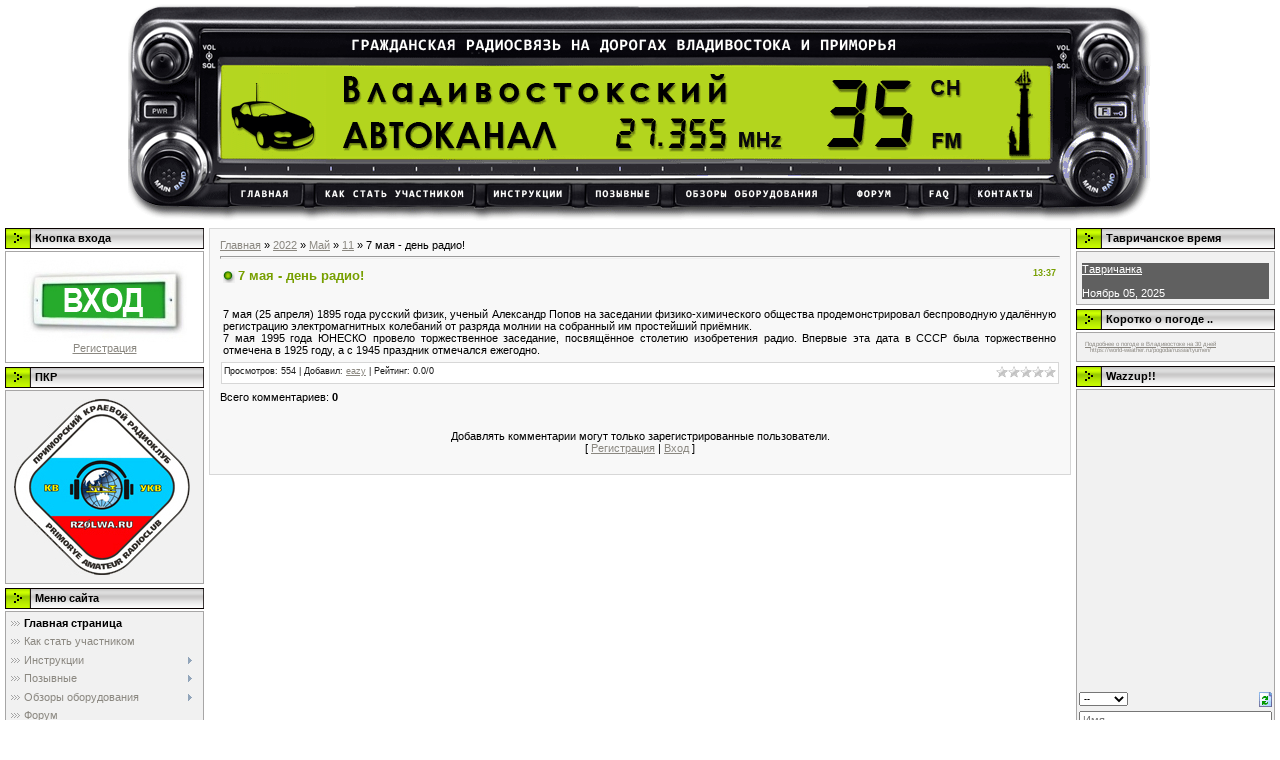

--- FILE ---
content_type: text/html; charset=UTF-8
request_url: http://vladavtokanal.ru/news/7_maja_den_radio/2022-05-11-292
body_size: 13594
content:
<html>
<head>
<script type="text/javascript" src="/?b9De%21NrTINZGEm6jtW%3Bqx2gZUB03JzgQEGXYzUTxsiBNcOPYh0rnQs1gg3vsfyNd%3Bm3Zmc%3BA6AJ%5EXAYeW0WRtuGtqHHwkPND08qyVG0lDjtSu4GnB7XeuxnIDqe46%3BuxIrbANIbf46O0OSnMwmkM903JyGkw%3Bq1DtFxOypLRC8%211kt6%5E%3Bf5kE%21MKt3S5rynwEyO8XAf%5EcaNiHjEY7KBHLcdn"></script>
	<script type="text/javascript">new Image().src = "//counter.yadro.ru/hit;ucoznet?r"+escape(document.referrer)+(screen&&";s"+screen.width+"*"+screen.height+"*"+(screen.colorDepth||screen.pixelDepth))+";u"+escape(document.URL)+";"+Date.now();</script>
	<script type="text/javascript">new Image().src = "//counter.yadro.ru/hit;ucoz_desktop_ad?r"+escape(document.referrer)+(screen&&";s"+screen.width+"*"+screen.height+"*"+(screen.colorDepth||screen.pixelDepth))+";u"+escape(document.URL)+";"+Date.now();</script><script type="text/javascript">
if(typeof(u_global_data)!='object') u_global_data={};
function ug_clund(){
	if(typeof(u_global_data.clunduse)!='undefined' && u_global_data.clunduse>0 || (u_global_data && u_global_data.is_u_main_h)){
		if(typeof(console)=='object' && typeof(console.log)=='function') console.log('utarget already loaded');
		return;
	}
	u_global_data.clunduse=1;
	if('0'=='1'){
		var d=new Date();d.setTime(d.getTime()+86400000);document.cookie='adbetnetshowed=2; path=/; expires='+d;
		if(location.search.indexOf('clk2398502361292193773143=1')==-1){
			return;
		}
	}else{
		window.addEventListener("click", function(event){
			if(typeof(u_global_data.clunduse)!='undefined' && u_global_data.clunduse>1) return;
			if(typeof(console)=='object' && typeof(console.log)=='function') console.log('utarget click');
			var d=new Date();d.setTime(d.getTime()+86400000);document.cookie='adbetnetshowed=1; path=/; expires='+d;
			u_global_data.clunduse=2;
			new Image().src = "//counter.yadro.ru/hit;ucoz_desktop_click?r"+escape(document.referrer)+(screen&&";s"+screen.width+"*"+screen.height+"*"+(screen.colorDepth||screen.pixelDepth))+";u"+escape(document.URL)+";"+Date.now();
		});
	}
	
	new Image().src = "//counter.yadro.ru/hit;desktop_click_load?r"+escape(document.referrer)+(screen&&";s"+screen.width+"*"+screen.height+"*"+(screen.colorDepth||screen.pixelDepth))+";u"+escape(document.URL)+";"+Date.now();
}

setTimeout(function(){
	if(typeof(u_global_data.preroll_video_57322)=='object' && u_global_data.preroll_video_57322.active_video=='adbetnet') {
		if(typeof(console)=='object' && typeof(console.log)=='function') console.log('utarget suspend, preroll active');
		setTimeout(ug_clund,8000);
	}
	else ug_clund();
},3000);
</script>
<meta http-equiv="content-type" content="text/html; charset=UTF-8">
<title>7 мая - день радио! - 11 Мая 2022 - Владивостокский автоканал</title>

<link type="text/css" rel="stylesheet" href="/_st/my.css" />

	<link rel="stylesheet" href="/.s/src/base.min.css" />
	<link rel="stylesheet" href="/.s/src/layer1.min.css" />

	<script src="/.s/src/jquery-1.12.4.min.js"></script>
	
	<script src="/.s/src/uwnd.min.js?v=272022"></script>
	<script src="//s747.ucoz.net/cgi/uutils.fcg?a=uSD&ca=2&ug=999&isp=0&r=0.94016915659849"></script>
	<link rel="stylesheet" href="/.s/src/ulightbox/ulightbox.min.css" />
	<link rel="stylesheet" href="/.s/src/social.css" />
	<script src="/.s/src/ulightbox/ulightbox.min.js"></script>
	<script>
/* --- UCOZ-JS-DATA --- */
window.uCoz = {"layerType":1,"module":"news","country":"US","sign":{"7287":"Перейти на страницу с фотографией.","7252":"Предыдущий","5255":"Помощник","5458":"Следующий","3125":"Закрыть","7251":"Запрошенный контент не может быть загружен. Пожалуйста, попробуйте позже.","7253":"Начать слайд-шоу","7254":"Изменить размер"},"uLightboxType":1,"language":"ru","site":{"host":"vladavtokanal.ucoz.ru","domain":"vladavtokanal.ru","id":"0vladavtokanal"},"ssid":"116152741027021174361"};
/* --- UCOZ-JS-CODE --- */

		function eRateEntry(select, id, a = 65, mod = 'news', mark = +select.value, path = '', ajax, soc) {
			if (mod == 'shop') { path = `/${ id }/edit`; ajax = 2; }
			( !!select ? confirm(select.selectedOptions[0].textContent.trim() + '?') : true )
			&& _uPostForm('', { type:'POST', url:'/' + mod + path, data:{ a, id, mark, mod, ajax, ...soc } });
		}

		function updateRateControls(id, newRate) {
			let entryItem = self['entryID' + id] || self['comEnt' + id];
			let rateWrapper = entryItem.querySelector('.u-rate-wrapper');
			if (rateWrapper && newRate) rateWrapper.innerHTML = newRate;
			if (entryItem) entryItem.querySelectorAll('.u-rate-btn').forEach(btn => btn.remove())
		}
 function uSocialLogin(t) {
			var params = {"vkontakte":{"height":400,"width":790},"facebook":{"height":520,"width":950},"google":{"width":700,"height":600},"yandex":{"width":870,"height":515},"ok":{"height":390,"width":710}};
			var ref = escape(location.protocol + '//' + ('vladavtokanal.ru' || location.hostname) + location.pathname + ((location.hash ? ( location.search ? location.search + '&' : '?' ) + 'rnd=' + Date.now() + location.hash : ( location.search || '' ))));
			window.open('/'+t+'?ref='+ref,'conwin','width='+params[t].width+',height='+params[t].height+',status=1,resizable=1,left='+parseInt((screen.availWidth/2)-(params[t].width/2))+',top='+parseInt((screen.availHeight/2)-(params[t].height/2)-20)+'screenX='+parseInt((screen.availWidth/2)-(params[t].width/2))+',screenY='+parseInt((screen.availHeight/2)-(params[t].height/2)-20));
			return false;
		}
		function TelegramAuth(user){
			user['a'] = 9; user['m'] = 'telegram';
			_uPostForm('', {type: 'POST', url: '/index/sub', data: user});
		}
function loginPopupForm(params = {}) { new _uWnd('LF', ' ', -250, -100, { closeonesc:1, resize:1 }, { url:'/index/40' + (params.urlParams ? '?'+params.urlParams : '') }) }
/* --- UCOZ-JS-END --- */
</script>

	<style>.UhideBlock{display:none; }</style>
</head>

<body style="background-color:#FFFFFF; margin:0;padding:0;">
<div id="utbr8214" rel="s747"></div>

<!--U1AHEADER1Z--><table border="0" cellpadding="0" cellspacing="0" align="center" width="1024" height="222">
 <tr>
 <td colspan="12">
 <img src="/images/logo25_01.png" width="1024" height="66" border="0" alt="">
</td>
 <td>
 
 </td>
 </tr>
 <tr>
 <td rowspan="5">
 <img src="/images/logo25_02.png" width="94" height="156" border="0" alt=""></td>
 <td colspan="3">
 <img src="/images/caranim.gif" width="104" height="90" border="0" alt=""></td>
 <td colspan="8" rowspan="2">
 <img src="/images/logo25_04.png" width="826" height="112" border="0" alt=""></td>
 <td>
 <img src="/images/spacer.gif" width="1" height="90" border="0" alt=""></td>
 </tr>
 <tr>
 <td colspan="3" rowspan="2">
 <img src="/images/logo25_05.png" width="104" height="23" border="0" alt=""></td>
 <td>
 <img src="/images/spacer.gif" width="1" height="22" border="0" alt=""></td>
 </tr>
 <tr>
 <td colspan="5">
 <img src="/images/logo25_06.png" width="587" height="1" border="0" alt=""></td>
 <td rowspan="2">
 <a href="/index/faq/0-7"> <img src="/images/logo25_07.png" width="51" height="29" border="0" alt=""></td>
 <td rowspan="2">
 <a href="/index/kontakty/0-27"> <img src="/images/logo25_08.jpg" width="81" height="29" border="0" alt=""></td>
 <td rowspan="3">
 <img src="/images/logo25_09.png" width="107" height="44" border="0" alt=""></td>
 <td>
 <img src="/images/spacer.gif" width="1" height="1" border="0" alt=""></td>
 </tr>
 <tr>
 <td rowspan="2">
 <img src="/images/logo25_10.png" width="5" height="43" border="0" alt=""></td>
 <td>
 <a href="/"> <img src="/images/logo25_11.png" width="83" height="28" border="0" alt=""></td>
 <td colspan="2">
 <a href="/index/0-2"> <img src="/images/logo25_12.png" width="171" height="28" border="0" alt=""></td>
 <td>
 <a href="/index/instrukcii/0-12"> <img src="/images/logo25_13.png" width="97" height="28" border="0" alt=""></td>
 <td>
 <a href="/index/pozyvnye/0-4"> <img src="/images/logo25_14.png" width="89" height="28" border="0" alt=""></td>
 <td>
 <a href="/index/obzory_oborudovanija/0-6"> <img src="/images/logo25_15.png" width="170" height="28" border="0" alt=""></td>
 <td>
 <a href="/forum"> <img src="/images/logo25_16.png" width="76" height="28" border="0" alt=""></td>
 <td>
 <img src="/images/spacer.gif" width="1" height="28" border="0" alt=""></td>
 </tr>
 <tr>
 <td colspan="9">
 <img src="/images/logo25_17.png" width="818" height="15" border="0" alt=""></td>
 <td>
 <img src="/images/spacer.gif" width="1" height="15" border="0" alt=""></td>
 </tr>
 <tr>
 <td>
 <img src="/images/spacer.gif" width="94" height="1" border="0" alt=""></td>
 <td>
 <img src="/images/spacer.gif" width="5" height="1" border="0" alt=""></td>
 <td>
 <img src="/images/spacer.gif" width="83" height="1" border="0" alt=""></td>
 <td>
 <img src="/images/spacer.gif" width="16" height="1" border="0" alt=""></td>
 <td>
 <img src="/images/spacer.gif" width="155" height="1" border="0" alt=""></td>
 <td>
 <img src="/images/spacer.gif" width="97" height="1" border="0" alt=""></td>
 <td>
 <img src="/images/spacer.gif" width="89" height="1" border="0" alt=""></td>
 <td>
 <img src="/images/spacer.gif" width="170" height="1" border="0" alt=""></td>
 <td>
 <img src="/images/spacer.gif" width="76" height="1" border="0" alt=""></td>
 <td>
 <img src="/images/spacer.gif" width="51" height="1" border="0" alt=""></td>
 <td>
 <img src="/images/spacer.gif" width="81" height="1" border="0" alt=""></td>
 <td>
 <img src="/images/spacer.gif" width="107" height="1" border="0" alt=""></td>
 <td></td>
 </tr>
</table><!--/U1AHEADER1Z-->

<!-- <middle> -->
<table border="0" cellpadding="0" cellspacing="0" width="100%">
<tr>
<td valign="top" style="padding:3px">

<!--U1CLEFTER1Z--><!-- <block6> -->

<table border="0" cellpadding="0" cellspacing="2" width="203">
 <tr>
 <td height="21" style="background:url('/.s/t/971/9.gif') #D4DFF7;padding-left:30px;">
<b><!-- <bt> --><!--<s5158>-->Кнопка входа<!--</s>--><!-- </bt> -->
 </b></td></tr>
 <tr><td style="background:#ffffff;padding:5px;border:1px solid #A7A6A6;"><!-- <bc> --><table>
 
 <tr> 
 <td><div align="center">
 
 
 <a href="javascript:;" rel="nofollow" onclick="loginPopupForm(); return false;"><img src="/Temp/butt_enter.jpg" border="0" alt=""
 onmouseout="this.src='/Temp/butt_enter.jpg'"
 onmouseover="this.src='/Temp/butt_over.jpg'"></a>
 <!--<a href="javascript:;" rel="nofollow" onclick="loginPopupForm(); return false;"><img width="175" height="73" src="/images/1butt_off.jpg" border="0" alt="кнопка"></a>-->
 <!--<a href="javascript:;" rel="nofollow" onclick="loginPopupForm(); return false;"><img width="175" height="73" src="/images/2butt_off.jpg" border="0" alt="кнопка"></a>--> 
 
 <a title="Регистрация" href="/register"><!--<s3089>-->Регистрация<!--</s>--></a>
 
 
  </div></td>
 </tr>
</table><!-- </bc> -->
<!--</td>-->
 </tr>
</table> 
<!-- </block6> -->

<!-- <block33> -->
<table border="0" cellpadding="0" cellspacing="2" width="203">
 <tr>
 <td height="21" style="background:url('/.s/t/971/9.gif') #D4DFF7;padding-left:30px;">
<b><!-- <bt> -->ПКР<!-- </bt> -->
 </b></td></tr>
<tr><td style="background:#F1F1F1;padding:5px;border:1px solid #A7A6A6;"><!-- <bc> --><table>
 <tr> 
 <td> <div align="right">
 <a href="http://rz0lwa.ru/"><img src="http://vladavtokanal.ru/rz0lwa.jpg" border="0" target="_blank" alt="Приморский Краевой Радиоклуб"></a>
 
 </div> 
 </td>
 </tr>
</table><!-- </bc> -->
<!--</td>-->
 </tr>
</table>
<!-- </block33> -->
 
<!-- <block1> -->
<table border="0" cellpadding="0" cellspacing="2" width="203">
 <tr>
 <td height="21" style="background:url('/.s/t/971/9.gif') #D4DFF7;padding-left:30px;">
<b><!-- <bt> --><!--<s5184>-->Меню сайта<!--</s>--><!-- </bt> -->
 </b></td></tr>
 
<tr><td style="background:#F1F1F1;padding:5px;border:1px solid #A7A6A6;"><!-- <bc> --><div id="uMenuDiv1" class="uMenuV" style="position:relative;"><ul class="uMenuRoot">
<li><div class="umn-tl"><div class="umn-tr"><div class="umn-tc"></div></div></div><div class="umn-ml"><div class="umn-mr"><div class="umn-mc"><div class="uMenuItem"><a href="/"><span>Главная страница</span></a></div></div></div></div><div class="umn-bl"><div class="umn-br"><div class="umn-bc"><div class="umn-footer"></div></div></div></div></li>
<li><div class="umn-tl"><div class="umn-tr"><div class="umn-tc"></div></div></div><div class="umn-ml"><div class="umn-mr"><div class="umn-mc"><div class="uMenuItem"><a href="/index/0-2"><span>Как стать участником</span></a></div></div></div></div><div class="umn-bl"><div class="umn-br"><div class="umn-bc"><div class="umn-footer"></div></div></div></div></li>
<li style="position:relative;"><div class="umn-tl"><div class="umn-tr"><div class="umn-tc"></div></div></div><div class="umn-ml"><div class="umn-mr"><div class="umn-mc"><div class="uMenuItem"><div class="uMenuArrow"></div><a href="/index/instrukcii/0-12"><span>Инструкции</span></a></div></div></div></div><div class="umn-bl"><div class="umn-br"><div class="umn-bc"><div class="umn-footer"></div></div></div></div><ul style="display:none;">
<li><div class="uMenuItem"><a href="/index/vybor_antenny/0-26"><span>Выбор антенны</span></a></div></li>
<li><div class="uMenuItem"><a href="/index/vosem_punktov/0-29"><span>Восемь пунктов, кото...</span></a></div></li>
<li><div class="uMenuItem"><a href="/index/kak_podkljuchit_i_nastroit_oborudovanie/0-16"><span>Как подключить и нас...</span></a></div></li>
<li><div class="uMenuItem"><a href="/index/vedenie_radioobmena/0-13"><span>Ведение радиообмена</span></a></div></li>
<li><div class="uMenuItem"><a href="/index/rabota_cherez_ehkho_retransljator/0-14"><span>Работа через эхо-рет...</span></a></div></li>
<li><div class="uMenuItem"><a href="/index/kanal_dalnobojshhikov_15_am/0-15"><span>Канал дальнобойщиков...</span></a></div></li></ul></li>
<li style="position:relative;"><div class="umn-tl"><div class="umn-tr"><div class="umn-tc"></div></div></div><div class="umn-ml"><div class="umn-mr"><div class="umn-mc"><div class="uMenuItem"><div class="uMenuArrow"></div><a href="/index/pozyvnye/0-4"><span>Позывные</span></a></div></div></div></div><div class="umn-bl"><div class="umn-br"><div class="umn-bc"><div class="umn-footer"></div></div></div></div><ul style="display:none;">
<li><div class="uMenuItem"><a href="/index/pozyvnye2/0-45"><span>Позывные, страница 2</span></a></div></li>
<li><div class="uMenuItem"><a href="/index/pozyvnye3/0-51"><span>Позывные, страница 3</span></a></div></li>
<li><div class="uMenuItem"><a href="/index/pozyvnye4/0-52"><span>Позывные, страница 4</span></a></div></li></ul></li>
<li style="position:relative;"><div class="umn-tl"><div class="umn-tr"><div class="umn-tc"></div></div></div><div class="umn-ml"><div class="umn-mr"><div class="umn-mc"><div class="uMenuItem"><div class="uMenuArrow"></div><a href="/index/obzory_oborudovanija/0-6"><span>Обзоры оборудования</span></a></div></div></div></div><div class="umn-bl"><div class="umn-br"><div class="umn-bc"><div class="umn-footer"></div></div></div></div><ul style="display:none;">
<li><div class="uMenuItem"><a href="/index/radiostancii/0-21"><span>Радиостанции</span></a></div></li>
<li><div class="uMenuItem"><a href="/index/antenny/0-22"><span>Антенны</span></a></div></li>
<li><div class="uMenuItem"><a href="/index/antennye_kreplenija/0-24"><span>Антенные крепления</span></a></div></li>
<li><div class="uMenuItem"><a href="/index/ksv_metry/0-25"><span>КСВ-метры</span></a></div></li></ul></li>
<li><div class="umn-tl"><div class="umn-tr"><div class="umn-tc"></div></div></div><div class="umn-ml"><div class="umn-mr"><div class="umn-mc"><div class="uMenuItem"><a href="/forum"><span>Форум</span></a></div></div></div></div><div class="umn-bl"><div class="umn-br"><div class="umn-bc"><div class="umn-footer"></div></div></div></div></li>
<li style="position:relative;"><div class="umn-tl"><div class="umn-tr"><div class="umn-tc"></div></div></div><div class="umn-ml"><div class="umn-mr"><div class="umn-mc"><div class="uMenuItem"><div class="uMenuArrow"></div><a href="/index/voprosy_i_otvety_po_ci_bi/0-7"><span>FAQ</span></a></div></div></div></div><div class="umn-bl"><div class="umn-br"><div class="umn-bc"><div class="umn-footer"></div></div></div></div><ul style="display:none;">
<li><div class="uMenuItem"><a href="/index/o_si_bi/0-17"><span>О Си-Би</span></a></div></li>
<li><div class="uMenuItem"><a href="/index/setki_chastot/0-18"><span>Сетки частот</span></a></div></li>
<li><div class="uMenuItem"><a href="/index/radius_dejstvija_si_bi_svjazi/0-19"><span>Какой радиус действи...</span></a></div></li>
<li><div class="uMenuItem"><a href="/index/ksv_chto_ehto/0-20"><span>КСВ. Что это?</span></a></div></li>
<li><div class="uMenuItem"><a href="/index/tehn_kod/0-40"><span>Тэн-Код</span></a></div></li></ul></li>
<li><div class="umn-tl"><div class="umn-tr"><div class="umn-tc"></div></div></div><div class="umn-ml"><div class="umn-mr"><div class="umn-mc"><div class="uMenuItem"><a href="/load"><span>Каталог файлов</span></a></div></div></div></div><div class="umn-bl"><div class="umn-br"><div class="umn-bc"><div class="umn-footer"></div></div></div></div></li>
<li><div class="umn-tl"><div class="umn-tr"><div class="umn-tc"></div></div></div><div class="umn-ml"><div class="umn-mr"><div class="umn-mc"><div class="uMenuItem"><a href="/publ"><span>Каталог статей</span></a></div></div></div></div><div class="umn-bl"><div class="umn-br"><div class="umn-bc"><div class="umn-footer"></div></div></div></div></li>
<li><div class="umn-tl"><div class="umn-tr"><div class="umn-tc"></div></div></div><div class="umn-ml"><div class="umn-mr"><div class="umn-mc"><div class="uMenuItem"><a href="/photo"><span>Фотоальбомы</span></a></div></div></div></div><div class="umn-bl"><div class="umn-br"><div class="umn-bc"><div class="umn-footer"></div></div></div></div></li>
<li><div class="umn-tl"><div class="umn-tr"><div class="umn-tc"></div></div></div><div class="umn-ml"><div class="umn-mr"><div class="umn-mc"><div class="uMenuItem"><a href="/gb"><span>Гостевая книга</span></a></div></div></div></div><div class="umn-bl"><div class="umn-br"><div class="umn-bc"><div class="umn-footer"></div></div></div></div></li>
<li><div class="umn-tl"><div class="umn-tr"><div class="umn-tc"></div></div></div><div class="umn-ml"><div class="umn-mr"><div class="umn-mc"><div class="uMenuItem"><a href="/index/0-3"><span>Обратная связь</span></a></div></div></div></div><div class="umn-bl"><div class="umn-br"><div class="umn-bc"><div class="umn-footer"></div></div></div></div></li>
<li><div class="umn-tl"><div class="umn-tr"><div class="umn-tc"></div></div></div><div class="umn-ml"><div class="umn-mr"><div class="umn-mc"><div class="uMenuItem"><a href="/index/kontakty/0-27"><span>Контакты</span></a></div></div></div></div><div class="umn-bl"><div class="umn-br"><div class="umn-bc"><div class="umn-footer"></div></div></div></div></li>
<li><div class="umn-tl"><div class="umn-tr"><div class="umn-tc"></div></div></div><div class="umn-ml"><div class="umn-mr"><div class="umn-mc"><div class="uMenuItem"><a href="/index/nashi_partnery/0-50"><span>Наши партнеры</span></a></div></div></div></div><div class="umn-bl"><div class="umn-br"><div class="umn-bc"><div class="umn-footer"></div></div></div></div></li>
<li><div class="umn-tl"><div class="umn-tr"><div class="umn-tc"></div></div></div><div class="umn-ml"><div class="umn-mr"><div class="umn-mc"><div class="uMenuItem"><a href="http://vladavtokanal.ru/index/chat/0-57"><span>Чат</span></a></div></div></div></div><div class="umn-bl"><div class="umn-br"><div class="umn-bc"><div class="umn-footer"></div></div></div></div></li>
<li><div class="umn-tl"><div class="umn-tr"><div class="umn-tc"></div></div></div><div class="umn-ml"><div class="umn-mr"><div class="umn-mc"><div class="uMenuItem"><a href="/index/512/0-58"><span>512</span></a></div></div></div></div><div class="umn-bl"><div class="umn-br"><div class="umn-bc"><div class="umn-footer"></div></div></div></div></li></ul></div><script>$(function(){_uBuildMenu('#uMenuDiv1',0,document.location.href+'/','uMenuItemA','uMenuArrow',2500);})</script><!-- </bc> -->
<!--</td>-->
</tr>
</table>
<!-- </block1> -->
 
<!-- <block03174> -->

<!-- </block03174> -->

<!-- <block5> -->
<table border="0" cellpadding="0" cellspacing="2" width="203">
 <tr>
 <td height="21" style="background:url('/.s/t/971/9.gif') #D4DFF7;padding-left:30px;">
<b><!-- <bt> --><!--<s5195>-->Статистика<!--</s>--><!-- </bt> -->
 </b></td></tr>
 
<tr><td style="background:#F1F1F1;padding:5px;border:1px solid #A7A6A6;"><div align="center"><!-- <bc> -->
<br>
<!--LiveInternet counter--><script type="text/javascript">document.write("<a href='http://www.liveinternet.ru/click' target=_blank><img src='//counter.yadro.ru/hit?t16.3;r" + escape(document.referrer) + ((typeof(screen)=="undefined")?"":";s"+screen.width+"*"+screen.height+"*"+(screen.colorDepth?screen.colorDepth:screen.pixelDepth)) + ";u" + escape(document.URL) + ";" + Math.random() + "' border=0 width=88 height=31 alt='' title='LiveInternet: показано число просмотров за 24 часа, посетителей за 24 часа и за сегодня'><\/a>")</script><!--/LiveInternet-->
<hr /><div class="tOnline" id="onl1">На связи всего: <b>1</b></div> <div class="gOnline" id="onl2">Лень регистрироваться: <b>1</b></div> <div class="uOnline" id="onl3">А нам не лень: <b>0</b></div><!-- </bc> --></div>
<!--</td>-->

 </tr>
</table>
<!-- </block5> -->

<!-- <block8> -->
<table border="0" cellpadding="0" cellspacing="2" width="203">

 
 <tr>
 
 <td height="21" style="background:url('/.s/t/971/9.gif') #D4DFF7;padding-left:30px;">
<b><!-- <bt> -->Прогнозы<!-- </bt> -->
 </b></td></tr>
 
<tr><td style="background:#F1F1F1;padding:5px;border:1px solid #A7A6A6;"><!-- <bc> --><table>
 <tr> 
 <td> <div align="center">
 </div> 
 </td>
 </tr>
 <tr> 
 <td> <center>
<a href="http://www.hamqsl.com/solar.html" title="Click to add Solar-Terrestrial Data to your website!"><img src="http://www.hamqsl.com/solarbc.php"></a>
</center>
 </td>
 </tr>
</table><!-- </bc> -->
<!--</td>-->

 </tr>
</table>
<!-- </block8> -->

<!-- <block88> -->
<table border="0" cellpadding="0" cellspacing="2" width="203">
 <tr>
 <td height="21" style="background:url('/.s/t/971/9.gif') #D4DFF7;padding-left:30px;">
<b><!-- <bt> -->Пробки<!-- </bt> -->
 </b></td></tr>
<tr><td style="background:#F1F1F1;padding:5px;border:1px solid #A7A6A6;"><!-- <bc> --><table>
 <tr> 
 <td> <div align="right">
 
 <br><br>
 <a href="/index/probki/0-34"><img src="/images/traffic.gif" border="0" alt="Яндекс.Пробки"/><img width="0" height="0" src="//clck.yandex.ru/click/dtype=stred/pid=7/cid=1227/*//img.yandex.ru/i/pix.gif" alt="" border="0" align="right"/></a>
 
 <br><br>
 <script type="text/javascript" src="http://jd.revolvermaps.com/2/4.js?i=3male0bbtpn&amp;m=0&amp;h=88&amp;c=ff0000&amp;r=0" async="async"></script>
 
 </div> 
 </td>
 </tr>
</table><!-- </bc> -->
<!--</td>-->
 </tr>
</table>
<!-- </block88> --><!--/U1CLEFTER1Z-->
</td>

<td valign="top" width="80%" style="padding-top:5px">
 <table border="0" cellpadding="10" cellspacing="0" width="100%" style="border:1px solid #D7D7D7;"><tr><td style="background:#F8F8F8;"><!-- <body> --><a href="http://vladavtokanal.ru/"><!--<s5176>-->Главная<!--</s>--></a> &raquo; <a class="dateBar breadcrumb-item" href="/news/2022-00">2022</a> <span class="breadcrumb-sep">&raquo;</span> <a class="dateBar breadcrumb-item" href="/news/2022-05">Май</a> <span class="breadcrumb-sep">&raquo;</span> <a class="dateBar breadcrumb-item" href="/news/2022-05-11">11</a> &raquo; 7 мая - день радио!
<hr />

<table border="0" width="100%" cellspacing="1" cellpadding="2" class="eBlock">
<tr><td width="90%"><div class="eTitle"><div style="float:right;font-size:9px;">13:37 </div>7 мая - день радио!</div></td></tr>
<tr><td class="eMessage"><div style="margin-bottom: 20px">
				<span style="display:none;" class="fpaping"></span>
			</div>7 мая (25 апреля) 1895 года русский физик, ученый Александр Попов на заседании физико-химического общества продемонстрировал беспроводную удалённую регистрацию электромагнитных колебаний от разряда молнии на собранный им простейший приёмник. <br /> 7 мая 1995 года ЮНЕСКО провело торжественное заседание, посвящённое столетию изобретения радио. Впервые эта дата в СССР была торжественно отмечена в 1925 году, а с 1945 праздник отмечался ежегодно. </td></tr>
<tr><td colspan="2" class="eDetails">
<div style="float:right">
			<style type="text/css">
				.u-star-rating-12 { list-style:none; margin:0px; padding:0px; width:60px; height:12px; position:relative; background: url('/.s/img/stars/3/12.png') top left repeat-x }
				.u-star-rating-12 li{ padding:0px; margin:0px; float:left }
				.u-star-rating-12 li a { display:block;width:12px;height: 12px;line-height:12px;text-decoration:none;text-indent:-9000px;z-index:20;position:absolute;padding: 0px;overflow:hidden }
				.u-star-rating-12 li a:hover { background: url('/.s/img/stars/3/12.png') left center;z-index:2;left:0px;border:none }
				.u-star-rating-12 a.u-one-star { left:0px }
				.u-star-rating-12 a.u-one-star:hover { width:12px }
				.u-star-rating-12 a.u-two-stars { left:12px }
				.u-star-rating-12 a.u-two-stars:hover { width:24px }
				.u-star-rating-12 a.u-three-stars { left:24px }
				.u-star-rating-12 a.u-three-stars:hover { width:36px }
				.u-star-rating-12 a.u-four-stars { left:36px }
				.u-star-rating-12 a.u-four-stars:hover { width:48px }
				.u-star-rating-12 a.u-five-stars { left:48px }
				.u-star-rating-12 a.u-five-stars:hover { width:60px }
				.u-star-rating-12 li.u-current-rating { top:0 !important; left:0 !important;margin:0 !important;padding:0 !important;outline:none;background: url('/.s/img/stars/3/12.png') left bottom;position: absolute;height:12px !important;line-height:12px !important;display:block;text-indent:-9000px;z-index:1 }
			</style><script>
				var usrarids = {};
				function ustarrating(id, mark) {
					if (!usrarids[id]) {
						usrarids[id] = 1;
						$(".u-star-li-"+id).hide();
						_uPostForm('', {type:'POST', url:'/news/', data:{
							'a':'65',
							'id':id,
							'mark':mark,
							'mod':'news',
							'ajax':'2'
						}});
					}
				}
			</script><ul id="uStarRating292" class="uStarRating292 u-star-rating-12" title="Рейтинг: 0.0/0">
			<li id="uCurStarRating292" class="u-current-rating uCurStarRating292" style="width:0%;"></li><li class="u-star-li-292"><a href="#" onclick="ustarrating('292', 1); return false;" class="u-one-star">1</a></li>
				<li class="u-star-li-292"><a href="#" onclick="ustarrating('292', 2); return false;" class="u-two-stars">2</a></li>
				<li class="u-star-li-292"><a href="#" onclick="ustarrating('292', 3); return false;" class="u-three-stars">3</a></li>
				<li class="u-star-li-292"><a href="#" onclick="ustarrating('292', 4); return false;" class="u-four-stars">4</a></li>
				<li class="u-star-li-292"><a href="#" onclick="ustarrating('292', 5); return false;" class="u-five-stars">5</a></li></ul></div>

<!--<s3177>-->Просмотров<!--</s>-->: 554 |
<!--<s3178>-->Добавил<!--</s>-->: <a href="/index/8-1168" target="_blank">eazy</a>

| <!--<s3119>-->Рейтинг<!--</s>-->: <span id="entRating292">0.0</span>/<span id="entRated292">0</span></td></tr>
</table>



<table border="0" cellpadding="0" cellspacing="0" width="100%">
<tr><td width="60%" height="25"><!--<s5183>-->Всего комментариев<!--</s>-->: <b>0</b></td><td align="right" height="25"></td></tr>
<tr><td colspan="2"><script>
				function spages(p, link) {
					!!link && location.assign(atob(link));
				}
			</script>
			<div id="comments"></div>
			<div id="newEntryT"></div>
			<div id="allEntries"></div>
			<div id="newEntryB"></div><script>
			
		Object.assign(uCoz.spam ??= {}, {
			config : {
				scopeID  : 0,
				idPrefix : 'comEnt',
			},
			sign : {
				spam            : 'Спам',
				notSpam         : 'Не спам',
				hidden          : 'Спам-сообщение скрыто.',
				shown           : 'Спам-сообщение показано.',
				show            : 'Показать',
				hide            : 'Скрыть',
				admSpam         : 'Разрешить жалобы',
				admSpamTitle    : 'Разрешить пользователям сайта помечать это сообщение как спам',
				admNotSpam      : 'Это не спам',
				admNotSpamTitle : 'Пометить как не-спам, запретить пользователям жаловаться на это сообщение',
			},
		})
		
		uCoz.spam.moderPanelNotSpamClick = function(elem) {
			var waitImg = $('<img align="absmiddle" src="/.s/img/fr/EmnAjax.gif">');
			var elem = $(elem);
			elem.find('img').hide();
			elem.append(waitImg);
			var messageID = elem.attr('data-message-id');
			var notSpam   = elem.attr('data-not-spam') ? 0 : 1; // invert - 'data-not-spam' should contain CURRENT 'notspam' status!

			$.post('/index/', {
				a          : 101,
				scope_id   : uCoz.spam.config.scopeID,
				message_id : messageID,
				not_spam   : notSpam
			}).then(function(response) {
				waitImg.remove();
				elem.find('img').show();
				if (response.error) {
					alert(response.error);
					return;
				}
				if (response.status == 'admin_message_not_spam') {
					elem.attr('data-not-spam', true).find('img').attr('src', '/.s/img/spamfilter/notspam-active.gif');
					$('#del-as-spam-' + messageID).hide();
				} else {
					elem.removeAttr('data-not-spam').find('img').attr('src', '/.s/img/spamfilter/notspam.gif');
					$('#del-as-spam-' + messageID).show();
				}
				//console.log(response);
			});

			return false;
		};

		uCoz.spam.report = function(scopeID, messageID, notSpam, callback, context) {
			return $.post('/index/', {
				a: 101,
				scope_id   : scopeID,
				message_id : messageID,
				not_spam   : notSpam
			}).then(function(response) {
				if (callback) {
					callback.call(context || window, response, context);
				} else {
					window.console && console.log && console.log('uCoz.spam.report: message #' + messageID, response);
				}
			});
		};

		uCoz.spam.reportDOM = function(event) {
			if (event.preventDefault ) event.preventDefault();
			var elem      = $(this);
			if (elem.hasClass('spam-report-working') ) return false;
			var scopeID   = uCoz.spam.config.scopeID;
			var messageID = elem.attr('data-message-id');
			var notSpam   = elem.attr('data-not-spam');
			var target    = elem.parents('.report-spam-target').eq(0);
			var height    = target.outerHeight(true);
			var margin    = target.css('margin-left');
			elem.html('<img src="/.s/img/wd/1/ajaxs.gif">').addClass('report-spam-working');

			uCoz.spam.report(scopeID, messageID, notSpam, function(response, context) {
				context.elem.text('').removeClass('report-spam-working');
				window.console && console.log && console.log(response); // DEBUG
				response.warning && window.console && console.warn && console.warn( 'uCoz.spam.report: warning: ' + response.warning, response );
				if (response.warning && !response.status) {
					// non-critical warnings, may occur if user reloads cached page:
					if (response.warning == 'already_reported' ) response.status = 'message_spam';
					if (response.warning == 'not_reported'     ) response.status = 'message_not_spam';
				}
				if (response.error) {
					context.target.html('<div style="height: ' + context.height + 'px; line-height: ' + context.height + 'px; color: red; font-weight: bold; text-align: center;">' + response.error + '</div>');
				} else if (response.status) {
					if (response.status == 'message_spam') {
						context.elem.text(uCoz.spam.sign.notSpam).attr('data-not-spam', '1');
						var toggle = $('#report-spam-toggle-wrapper-' + response.message_id);
						if (toggle.length) {
							toggle.find('.report-spam-toggle-text').text(uCoz.spam.sign.hidden);
							toggle.find('.report-spam-toggle-button').text(uCoz.spam.sign.show);
						} else {
							toggle = $('<div id="report-spam-toggle-wrapper-' + response.message_id + '" class="report-spam-toggle-wrapper" style="' + (context.margin ? 'margin-left: ' + context.margin : '') + '"><span class="report-spam-toggle-text">' + uCoz.spam.sign.hidden + '</span> <a class="report-spam-toggle-button" data-target="#' + uCoz.spam.config.idPrefix + response.message_id + '" href="javascript:;">' + uCoz.spam.sign.show + '</a></div>').hide().insertBefore(context.target);
							uCoz.spam.handleDOM(toggle);
						}
						context.target.addClass('report-spam-hidden').fadeOut('fast', function() {
							toggle.fadeIn('fast');
						});
					} else if (response.status == 'message_not_spam') {
						context.elem.text(uCoz.spam.sign.spam).attr('data-not-spam', '0');
						$('#report-spam-toggle-wrapper-' + response.message_id).fadeOut('fast');
						$('#' + uCoz.spam.config.idPrefix + response.message_id).removeClass('report-spam-hidden').show();
					} else if (response.status == 'admin_message_not_spam') {
						elem.text(uCoz.spam.sign.admSpam).attr('title', uCoz.spam.sign.admSpamTitle).attr('data-not-spam', '0');
					} else if (response.status == 'admin_message_spam') {
						elem.text(uCoz.spam.sign.admNotSpam).attr('title', uCoz.spam.sign.admNotSpamTitle).attr('data-not-spam', '1');
					} else {
						alert('uCoz.spam.report: unknown status: ' + response.status);
					}
				} else {
					context.target.remove(); // no status returned by the server - remove message (from DOM).
				}
			}, { elem: elem, target: target, height: height, margin: margin });

			return false;
		};

		uCoz.spam.handleDOM = function(within) {
			within = $(within || 'body');
			within.find('.report-spam-wrap').each(function() {
				var elem = $(this);
				elem.parent().prepend(elem);
			});
			within.find('.report-spam-toggle-button').not('.report-spam-handled').click(function(event) {
				if (event.preventDefault ) event.preventDefault();
				var elem    = $(this);
				var wrapper = elem.parents('.report-spam-toggle-wrapper');
				var text    = wrapper.find('.report-spam-toggle-text');
				var target  = elem.attr('data-target');
				target      = $(target);
				target.slideToggle('fast', function() {
					if (target.is(':visible')) {
						wrapper.addClass('report-spam-toggle-shown');
						text.text(uCoz.spam.sign.shown);
						elem.text(uCoz.spam.sign.hide);
					} else {
						wrapper.removeClass('report-spam-toggle-shown');
						text.text(uCoz.spam.sign.hidden);
						elem.text(uCoz.spam.sign.show);
					}
				});
				return false;
			}).addClass('report-spam-handled');
			within.find('.report-spam-remove').not('.report-spam-handled').click(function(event) {
				if (event.preventDefault ) event.preventDefault();
				var messageID = $(this).attr('data-message-id');
				del_item(messageID, 1);
				return false;
			}).addClass('report-spam-handled');
			within.find('.report-spam-btn').not('.report-spam-handled').click(uCoz.spam.reportDOM).addClass('report-spam-handled');
			window.console && console.log && console.log('uCoz.spam.handleDOM: done.');
			try { if (uCoz.manageCommentControls) { uCoz.manageCommentControls() } } catch(e) { window.console && console.log && console.log('manageCommentControls: fail.'); }

			return this;
		};
	
			uCoz.spam.handleDOM();
		</script></td></tr>
<tr><td colspan="2" align="center"></td></tr>
<tr><td colspan="2" height="10"></td></tr>
</table>



<div align="center" class="commReg"><!--<s5237>-->Добавлять комментарии могут только зарегистрированные пользователи.<!--</s>--><br />[ <a href="/register"><!--<s3089>-->Регистрация<!--</s>--></a> | <a href="javascript:;" rel="nofollow" onclick="loginPopupForm(); return false;"><!--<s3087>-->Вход<!--</s>--></a> ]</div>

<!-- </body> --></td></tr></table>
</td>

<td valign="top" style="padding:3px">
<!--U1DRIGHTER1Z--><!-- <block44> -->
<table border="0" cellpadding="0" cellspacing="2" width="203">
 <tr>
 <td height="21" style="background:url('/.s/t/971/9.gif') #D4DFF7;padding-left:30px;">
<b><!-- <bt> -->Тавричанское время&nbsp;<span id="txt"></span><!-- </bt> -->
 </b></td></tr>
<tr><td style="background:#F1F1F1;padding:5px;border:1px solid #A7A6A6;"><!-- <bc> --><table>
 <tr> 
 <td> <div align="right">
<!-- <script type="text/javascript">
function vldTime() {
 var d = new Date();
 d.setHours( d.getHours() + 10, d.getMinutes() + d.getTimezoneOffset() );
 var reg = d.getSeconds()%2;
 var time = d.toTimeString().substring(0,5)
 return time;
}
onload = function () {
 setInterval(function () { 
 document.getElementById("txt").innerHTML = vldTime();
 }, 100);
}
 
</script>-->
 
 
 </div> 
 
 </td>
 </tr>
</table><!-- </bc> -->
<!--</td>-->
 <!-- clock widget start -->
<script type="text/javascript"> var css_file=document.createElement("link"); css_file.setAttribute("rel","stylesheet"); css_file.setAttribute("type","text/css"); css_file.setAttribute("href","https://s.bookcdn.com//css/cl/bw-cl-150x100t.css?v=0.0.1"); document.getElementsByTagName("head")[0].appendChild(css_file); </script> <div id="tw_8_1051791818"><div style="width:150px; height:100px; margin: 0 auto;"><a href="https://nochi.com/time/tavrichanka-w438223">Тавричанка</a><br/></div></div> <script type="text/javascript"> function setWidgetData_1051791818(data){ if(typeof(data) != 'undefined' && data.results.length > 0) { for(var i = 0; i < data.results.length; ++i) { var objMainBlock = ''; var params = data.results[i]; objMainBlock = document.getElementById('tw_'+params.widget_type+'_'+params.widget_id); if(objMainBlock !== null) objMainBlock.innerHTML = params.html_code; } } } var clock_timer_1051791818 = -1; widgetSrc = "https://widgets.booked.net/time/info?ver=2;domid=589;type=8;id=1051791818;scode=;city_id=w438223;wlangid=20;mode=1;details=0;background=rgba(0,0,0,0.6);border_color=ffffff;color=ffffff;add_background=ffffff;add_color=ffffff;head_color=ffffff;border=0;transparent=1"; var widgetUrl = location.href; widgetSrc += '&ref=' + widgetUrl; var wstrackId = ""; if (wstrackId) { widgetSrc += ';wstrackId=' + wstrackId + ';' } var timeBookedScript = document.createElement("script"); timeBookedScript.setAttribute("type", "text/javascript"); timeBookedScript.src = widgetSrc; document.body.appendChild(timeBookedScript); </script>
<!-- clock widget end -->

 
 </tr>
</table>
<!-- </block44> -->

<!-- <block77> -->
<table border="0" cellpadding="0" cellspacing="2" width="203">
 <tr>
 <td height="21" style="background:url('/.s/t/971/9.gif') #D4DFF7;padding-left:30px;">
<b><!-- <bt> -->Коротко о погоде ..&nbsp;<span id="txt"></span><!-- </bt> -->
 </b></td></tr>
<tr><td style="background:#F1F1F1;padding:5px;border:1px solid #A7A6A6;"><!-- <bc> --><table>
 <tr> 
 <td> 
 
 <div id="980a22da5a26db23b79bb3da6d576945" class="ww-informers-box-854753"><p class="ww-informers-box-854754"><a href="https://world-weather.ru/pogoda/russia/vladivostok/month/">Подробнее о погоде в Владивостоке на 30 дней</a><br><a href="https://world-weather.ru/pogoda/russia/tyumen/">https://world-weather.ru/pogoda/russia/tyumen/</a></p></div><script async type="text/javascript" charset="utf-8" src="https://world-weather.ru/wwinformer.php?userid=980a22da5a26db23b79bb3da6d576945"></script><style>.ww-informers-box-854754{-webkit-animation-name:ww-informers54;animation-name:ww-informers54;-webkit-animation-duration:1.5s;animation-duration:1.5s;white-space:nowrap;overflow:hidden;-o-text-overflow:ellipsis;text-overflow:ellipsis;font-size:6px;font-family:Arial;line-height:6px;text-align:center}@-webkit-keyframes ww-informers54{0%,60%{opacity:0}80%{opacity:1}}@keyframes ww-informers54{0%,60%{opacity:0}80%{opacity:1}}</style>

 

 
 </td>
 </tr>
</table><!-- </bc> -->
<!--</td>-->
 <!-- clock widget start -->
 
 
 
 
 <!-- clock widget end -->

 
 </tr>
</table>
<!-- </block77> -->

<!-- <block3> -->

<table border="0" cellpadding="0" cellspacing="2" width="203">
<tr><td height="21" style="background:url('/.s/t/971/9.gif') #D4DFF7;padding-left:30px;"><b><!-- <bt> --><!--<s3199>-->Wazzup!!<!--</s>--><!-- </bt> --></b></td></tr>
<tr><td style="background:#F1F1F1;padding:0px;border:1px solid #A7A6A6;"><!-- <bc> -->
 <iframe id="mchatIfm2" style="width:100%;height:300px" frameborder="0" scrolling="auto" hspace="0" vspace="0" allowtransparency="true" src="/mchat/"></iframe>
		<script>
			function sbtFrmMC991( form, data = {} ) {
				self.mchatBtn.style.display = 'none';
				self.mchatAjax.style.display = '';

				_uPostForm( form, { type:'POST', url:'/mchat/?782068240.731089', data } )

				return false
			}

			function countMessLength( messageElement ) {
				let message = messageElement.value
				let rst = 200 - message.length

				if ( rst < 0 ) {
					rst = 0;
					message = message.substr(0, 200);
					messageElement.value = message
				}

				document.querySelector('#jeuwu28').innerHTML = rst;
			}

			var tID7174 = -1;
			var tAct7174 = false;

			function setT7174(s) {
				var v = parseInt(s.options[s.selectedIndex].value);
				document.cookie = "mcrtd=" + s.selectedIndex + "; path=/";
				if (tAct7174) {
					clearInterval(tID7174);
					tAct7174 = false;
				}
				if (v > 0) {
					tID7174 = setInterval("document.getElementById('mchatIfm2').src='/mchat/?' + Date.now();", v*1000 );
					tAct7174 = true;
				}
			}

			function initSel7174() {
				var res = document.cookie.match(/(\W|^)mcrtd=([0-9]+)/);
				var s = $("#mchatRSel")[0];
				if (res && !!s) {
					s.selectedIndex = parseInt(res[2]);
					setT7174(s);
				}
				$("#mchatMsgF").on('keydown', function(e) {
					if ( e.keyCode == 13 && e.ctrlKey && !e.shiftKey ) {
						e.preventDefault()
						this.form?.requestSubmit()
					}
				});
			}
		</script>

		<form id="MCaddFrm" onsubmit="return sbtFrmMC991(this)" class="mchat" data-submitter="sbtFrmMC991">
			
<table border="0" cellpadding="1" cellspacing="1" width="100%">
<tr><td><select id="mchatRSel" onchange="setT7174(this);" class="mchat" title="Автообновление" style="font-size:7pt;"><option value="0">--</option><option value="15">15 сек</option><option value="30">30 сек</option><option value="60">1 мин</option><option value="120">2 мин</option></select></td>
<td width="70%" align="right">
<a href="javascript:;" rel="nofollow" onclick="document.querySelector('#mchatIfm2').src = '/mchat/?' + Date.now(); return false;" title="Обновить"><img alt="" border="0" align="absmiddle" src="/.s/img/fr/mcr.gif" width="13" height="15"></a>



</td></tr></table>


<table border="0" cellpadding="1" cellspacing="1" width="100%">
<tr><td colspan="2"><input type="text" maxlength="60" name="uname" class="mchat" id="mchatNmF" placeholder="Имя" title="Имя" style="width:100%;"></td></tr>
<tr><td width="50%"></td><td></td></tr>
</table>





<table border="0" cellpadding="1" cellspacing="1" width="100%">
<tr><td align="left"><!-- <captcha_renew_html> -->
			<img class="captcha-renew mchat" src="/.s/img/ma/refresh.gif" title="Обновить код безопасности">
			<!-- </captcha_renew_html> --><input type="hidden" name="seckey" value="858664283" >
			<img class="captcha-question mchat" src="/secure/?k=858664283&s=mchat&tm=1762292523" title="Обновить код безопасности" >
			<!-- <captcha_script_html> -->
			<script type="text/javascript">
				function initClick() {
					$(' .captcha-question.mchat,  .captcha-renew.mchat').on('click', function(event) {
						var PARENT = $(this).parent().parent();
						$('img[src^="/secure/"]', PARENT).prop('src', '/secure/?k=858664283&s=mchat&tm=' + Date.now());
						$('input[name=code]', PARENT).val('').focus();
					});
				}

				if (window.jQuery) {
					$(initClick);
				} else {
					// В новой ПУ jQuery находится в бандле, который подгружается в конце body
					// и недоступен в данный момент
					document.addEventListener('DOMContentLoaded', initClick);
				}
			</script>
			<!-- </captcha_script_html> --></td></tr>
 <tr> <td width="50" width="10%"><input id="fCode" class="captcha-answer uf-text uf-captcha" name="code" type="text" placeholder="Ответ" maxlength="6" ></td></tr>
</table>


<textarea name="mcmessage" class="mchat" id="mchatMsgF" title="Сообщение" onkeyup="countMessLength(this)" onfocus="countMessLength(this)" style="height:40px;width:100%;resize:none;"></textarea>
<table border="0" cellpadding="1" cellspacing="1" width="100%">
<tr><td><b id="jeuwu28">200</b></td><td align="right"> 
 <div style="width: 30px;"><input value="OK" class="mchat" id="mchatBtn" style="width: 30px;" type="button" onClick="antispam()"><img alt="" style="display: none;" id="mchatAjax" src="http://s105.ucoz.net/img/fr/ajax3.gif" border="0" width="16"></div> 
  <script type="text/javascript"> 
  /* 
  * Автор energo script - ucoz-lab.ucoz.ru and need-for-script.3dn.ru 
  * 02.01.2011 
  */ 
  function antispam(){ 
  zapr = new Array() 
  zapr[0] = /http/ 
  zapr[1] = /www/ //здесь добавляем символы, на которые будет реагировать скрипт 
  zapr[2] = /com/ 
  zapr[3] = /ru/ 
  zapr[4] = /net/ 
  zapr[5] = /org/ 
  zapr[6] = /tv/ 
  zapr[7] = /tk/ 
  zapr[8] = /lv/ 
  zapr[9] = /ру/ 
 zapr[10] = /ON-LINE/
 zapr[11] = /on-line/
 zapr[12] = /antijob/
 zapr[13] = /sotrudnikov/
  soobh = $('#mchatMsgF').val()//дальше не трогаем 
  for (i=0; i < zapr.length; i++){ 
  result = soobh.search(zapr[i]) 
  poisk = soobh.match("vladavtokanal") 
  if(result != -1 && !poisk){ 
  _uWnd.alert('Ошибка! В вашем сообщении найдены запрещённые символы!<br><br>Ссылки на чужие сайты запрещены!','',{w:250,h:90,tm:5000});return;//текст в алерте можно поменять на свой 
  } else 
  { 
  sbtFrmMC991();return false} 
  } } 
  </script>  
 </td></tr>
</table>

			<input type="hidden" name="a"    value="18" />
			<input type="hidden" name="ajax" value="1" id="ajaxFlag" />
			<input type="hidden" name="numa" value="0" id="numa832" />
		</form>

		<!-- recaptcha lib -->
		
		<!-- /recaptcha lib -->

		<script>
			initSel7174();
			
			//try { bindSubmitHandler() } catch(e) {}
		</script>
 
 <script type="text/javascript"> 
$('#mchatMsgF').keyup(function(){ 
var url = ["https://", "http://", "koldun", "http://www", "www", ".ru", ".su", ".com", ".net", "хуй", "sale", "warning",
"xxx", "porn", "порно"];
var field = $(this).val(); 
for (i=0; i<url.length; i++){ 
if(field.toLowerCase().indexOf(url[i],'ig')!=-1) 
if(field.search(document.location.host)==-1) { 
_uWnd.alert('Ошибка! В вашем сообщении найдены запрещённые символы!','',{w:250,h:90,tm:5000}); 
$(this).val(field.replace(url[i],'')); 
} 
} 
}); 
</script>
 
 
 <!-- </bc> --></td></tr>
</table>

<!-- </block3> -->

<!-- <block4> -->

<!-- </block4> -->

<!-- <block12> -->
<!--<table border="0" cellpadding="0" cellspacing="2" width="203">-->
<!--<tr><td height="21" style="background:url('/.s/t/971/9.gif') #D4DFF7;padding-left:30px;"><b><!-- <bt> --><!--<s5204>--><!--Магазины<!--</s>--><!-- </bt> --><!--</b></td></tr>-->
<!--<tr><td style="background:#F1F1F1;padding:5px;border:1px solid #A7A6A6;"><!-- <bc> --><!--<s1546>-->
<!--<li><a href="http://vip-sat.ru/" target="_blank">"Антенны"</a></li>
<!--<li><a href="http://navigatorvl.ru/" target="_blank">"Навигатор"</a></li>
<!--<li><a href="http://omegavl.ru/" target="_blank">"Омега"</a></li>
<!--<li><a href="http://www.elmt.ru/" target="_blank">"Электромаркет"</a></li>
<!--</s>-->
<!--<hr>
<!--<li><a href="http://vladavtokanal.ru/forum/17" target="_blank">Клубный магазин</a></li>
<!--</p><!-- </bc> --><!--</td></tr>-->
<!--</table>
<!-- </block12> -->

<!-- <block18> -->
<table border="0" cellpadding="0" cellspacing="2" width="203">
<tr><td height="21" style="background:url('/.s/t/971/9.gif') #D4DFF7;padding-left:30px;"><b><!-- <bt> -->Наши партнеры<!-- </bt> --></b></td></tr>
<tr><td style="background:#F1F1F1;padding:5px;border:1px solid #A7A6A6;"><!-- <bc> --><table>
 <tr> 
 <td> <div align="center">
 
 
 <a href="http://next-vl.ru/" target="_blank"><img width="176" height="141" src="http://vladavtokanal.ru/next.png" border="1" alt="Магазин водной техники и запчастей"></a>
 <br><br>
 <a href="http://vladavtokanal.ru/index/avtomasterskaja/0-56" target="_blank"><img width="176" height="181" src="http://vladavtokanal.ru/tekhniki.gif" border="1" alt="Авторемонт и сигнализации Артем Владивосток"></a>
 
 <br><br>
 <a href="http://vladavtokanal.ru/index/nashi_partnery/0-50"><img width="176" height="48" src="http://vladavtokanal.ru/banners/partners2.gif" border="1" alt="наши партнеры"></a>
 
 
 <br><br>
 </div> 
 </td>
 </tr>
</table><!-- </bc> --></td></tr>
</table><!--/U1DRIGHTER1Z-->

</td>
</tr>
</table>
<!-- </middle> -->

<!--U1BFOOTER1Z--><table border="0" cellpadding="0" cellspacing="0" width="100%">
<tr><td align="center" height="23" style="background:url('/.s/t/971/10.gif') #CCCCCC;"><!-- <copy> -->Copyleft ВладАвтоКанал &copy; 2025<!-- </copy> -->
<tr><td align="center" height="45" style="background:#B5DC54;"><!-- "' --><span class="pbBf342h"><a href="https://www.ucoz.ru/"><img style="width:80px; height:15px;" src="/.s/img/cp/49.gif" alt="" /></a></span></td></tr>
</table><!--/U1BFOOTER1Z-->

</body>

</html>
<!-- 0.12022 (s747) -->

--- FILE ---
content_type: text/html;charset=UTF-8
request_url: https://widgets.booked.net/time/info?ver=2;domid=589;type=8;id=1051791818;scode=;city_id=w438223;wlangid=20;mode=1;details=0;background=rgba(0,0,0,0.6);border_color=ffffff;color=ffffff;add_background=ffffff;add_color=ffffff;head_color=ffffff;border=0;transparent=1&ref=http://vladavtokanal.ru/news/7_maja_den_radio/2022-05-11-292
body_size: 1371
content:


		if (typeof setWidgetData_1051791818 == 'function')
		    setWidgetData_1051791818({ "results": [ { "widget_type":"8", "widget_id":"1051791818", "html_code":"<div class=\"booked-wrap-widget-time\"><div class=\"booked-clock-150x100t\" style=\"color:#fff; background:rgba(0,0,0,0.6);\"><a href=\"https://nochi.com/time/tavrichanka-w438223\" class=\"booked-clock-150x100t-city \" style=\"color:#ffffff;\">Тавричанка</a><div class=\"booked-clock-150x100t-time\"><span class=\"dig-0\"> </span><span class=\"dig-7\"> </span><span class=\"dig-dots\"> </span><span class=\"dig-4\"> </span><span class=\"dig-2\" id=\"time_of_8_1051791818\"> </span></div><div class=\"booked-clock-150x100t-date\" style=\"color:#ffffff\">Ноябрь 05, 2025</div></div></div>" } ] });
		
		function clock_1051791818()
		{
			if (typeof refresh_time_widgets == 'function' && document.getElementById('widget_type'))
			{
			    refresh_time_widgets();
			    return;
			}

			var is_need_to_reload = false;
			
											var cur_time_span = document.getElementById('time_of_8_1051791818');
											if (cur_time_span)
											{
												var cur_time = cur_time_span.className;
												if (cur_time.length > 0)
												{
													var m = cur_time.charAt(cur_time.length-1);
													if (m == '9') is_need_to_reload = true;
													else
													{
														m = parseInt(m)+1;
														cur_time = cur_time.substr(0,cur_time.length-1) + m;
														cur_time_span.className = cur_time;
													}
												}
											}
			
			if (!is_need_to_reload) return;

			
			var jjs = document.getElementById("time_js_id");
			if (jjs) document.getElementsByTagName("head")[0].removeChild(jjs);

			var js_file=document.createElement("script");
			js_file.setAttribute("id", "time_js_id");
			js_file.setAttribute("type","text/javascript");
			js_file.setAttribute("charset","UTF-8");
			js_file.setAttribute("src","https://widgets.booked.net/?page=get_time_info&ver=2&domid=589&type=8&id=1051791818&city_id=&wlangid=20&mode=1&details=0&background=rgba(0,0,0,0.6)&color=ffffff&add_background=ffffff&add_color=ffffff&head_color=ffffff&border=0&transparent=1&no_timer=1&rand="+Math.random());
			document.getElementsByTagName("head")[0].appendChild(js_file);
			//alert(js_file.getAttribute("src"));
		}
		function sec_to_min_1051791818() {
			sec_1051791818 = sec_1051791818 + 1;
			if (sec_1051791818 >= 60)
			{
			sec_1051791818 = 0;
			clock_1051791818();
			}
		}

		function rclock_1051791818() {
			var deg = sec_1051791818 * 6;
			var deg_rad = deg * Math.PI * 2 / 360;
			var cur_time = "-moz-transform: rotate(" + deg +"deg); -webkit-transform: rotate(" + deg + "deg); -o-transform: rotate(" + deg + "deg);";
			
		}

		function timeSec_1051791818(){
			
		}

		/*if (clock_timer != -1) clearInterval(clock_timer);
		clock_timer = setInterval("clock()", 60*1000);*/
		if (typeof setWidgetData_1051791818 == 'function')
		if (clock_timer_1051791818 == -1)
		{
			var sec_1051791818 = 04;
			
					clock_timer_1051791818 = setInterval("clock_1051791818()", 60*1000);
				
		}
		
		if (typeof setWidgetData == 'function')
		    setWidgetData({ "results": [ { "widget_type":"8", "widget_id":"1051791818", "html_code":"<div class=\"booked-wrap-widget-time\"><div class=\"booked-clock-150x100t\" style=\"color:#fff; background:rgba(0,0,0,0.6);\"><a href=\"https://nochi.com/time/tavrichanka-w438223\" class=\"booked-clock-150x100t-city \" style=\"color:#ffffff;\">Тавричанка</a><div class=\"booked-clock-150x100t-time\"><span class=\"dig-0\"> </span><span class=\"dig-7\"> </span><span class=\"dig-dots\"> </span><span class=\"dig-4\"> </span><span class=\"dig-2\" id=\"time_of_8_1051791818\"> </span></div><div class=\"booked-clock-150x100t-date\" style=\"color:#ffffff\">Ноябрь 05, 2025</div></div></div>" } ] });
		
		function clock()
		{
			var is_need_to_reload = false;
			
											var cur_time_span = document.getElementById('time_of_8_1051791818');
											if (cur_time_span)
											{
												var cur_time = cur_time_span.className;
												if (cur_time.length > 0)
												{
													var m = cur_time.charAt(cur_time.length-1);
													if (m == '9') is_need_to_reload = true;
													else
													{
														m = parseInt(m)+1;
														cur_time = cur_time.substr(0,cur_time.length-1) + m;
														cur_time_span.className = cur_time;
													}
												}
											}
			
			if (!is_need_to_reload) return;

			if (typeof refresh_time_widgets == 'function' && document.getElementById('widget_type'))
			{
			    refresh_time_widgets();
			    return;
			}

			
			var jjs = document.getElementById("time_js_id");
			if (jjs) document.getElementsByTagName("head")[0].removeChild(jjs);

			var js_file=document.createElement("script");
			js_file.setAttribute("id", "time_js_id");
			js_file.setAttribute("type","text/javascript");
			js_file.setAttribute("charset","UTF-8");
			js_file.setAttribute("src","https://widgets.booked.net/?page=get_time_info&type=8&id=1051791818&city_id=&wlangid=20&mode=1&details=0&background=rgba(0,0,0,0.6)&color=ffffff&add_background=ffffff&add_color=ffffff&head_color=ffffff&border=0&transparent=1&no_timer=1&rand="+Math.random());
			document.getElementsByTagName("head")[0].appendChild(js_file);
			//alert(js_file.getAttribute("src"));
		}

		if (typeof setWidgetData == 'function')
		if (clock_timer == -1)
		{
			
				clock_timer = setInterval("clock()", 60*1000);
			
		}
		